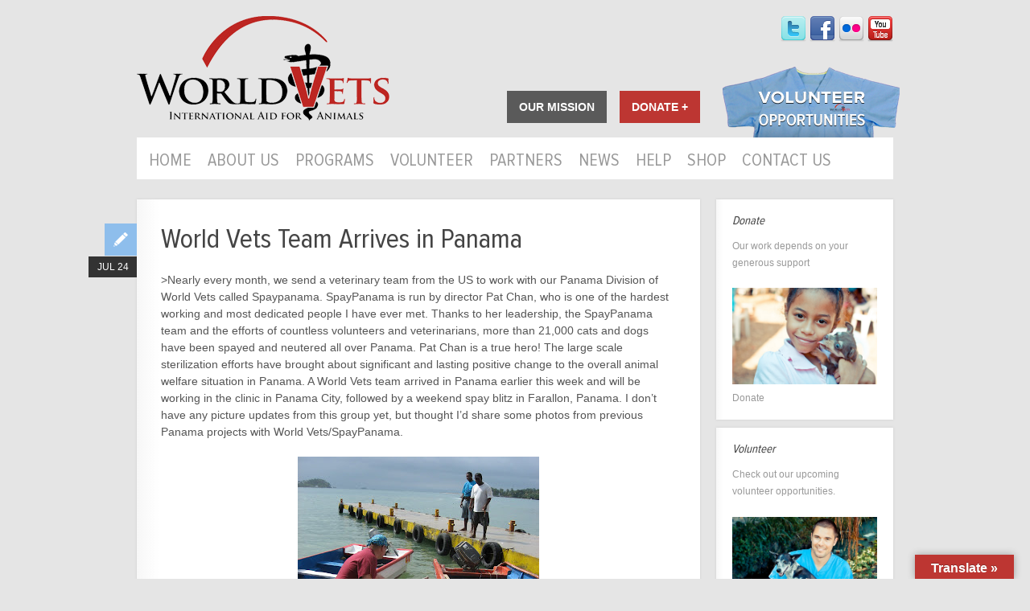

--- FILE ---
content_type: text/html; charset=UTF-8
request_url: https://worldvets.org/2009/07/world-vets-team-arrives-in-panama/
body_size: 7855
content:
<!DOCTYPE html>
<!--[if lt IE 7 ]><html class="ie ie6" lang="en-US"> <![endif]-->
<!--[if IE 7 ]><html class="ie ie7" lang="en-US"> <![endif]-->
<!--[if IE 8 ]><html class="ie ie8" lang="en-US"> <![endif]-->
<!--[if (gte IE 9)|!(IE)]><!--><html xmlns="http://www.w3.org/1999/xhtml" lang="en-US"> <!--<![endif]-->
<head>
	<title>World Vets Team Arrives in Panama    - World Vets - to improve the quality of life of animals, people &amp; the environments in which they live by providing veterinary...</title>
	<meta http-equiv="Content-Type" content="text/html; charset=UTF-8" />
	<meta name="viewport" content="width=device-width, initial-scale=1, maximum-scale=1" />
	<link rel="stylesheet" type="text/css" href="https://worldvets.org/wp-content/themes/worldvets/style.css" media="screen" />
	<link rel="stylesheet" type="text/css" href="https://worldvets.org/wp-content/themes/worldvets/css/print.css" media="print" />
	<link rel="shortcut icon" href="https://worldvets.org/wp-content/themes/worldvets/favicon.ico" />
	<link rel="apple-touch-icon" href="https://worldvets.org/wp-content/themes/worldvets/apple-touch-icon.png" />
		<link rel="stylesheet" href="https://worldvets.org/wp-content/themes/worldvets/css/flexslider.css" type="text/css" media="screen" />
        		<link rel="stylesheet" type="text/css" href="https://worldvets.org/wp-content/themes/worldvets/css/elastislide.css" />
                <noscript>
			<style>
				.es-carousel ul{
					display:block;
				}
			</style>
		</noscript>
	<link rel="profile" href="https://gmpg.org/xfn/11" />
	<link rel="pingback" href="https://worldvets.org/xmlrpc.php" />

	<!--[if lt IE 9]>
		<script src="https://html5shim.googlecode.com/svn/trunk/html5.js"></script>
		<script src="https://ie7-js.googlecode.com/svn/version/2.1(beta4)/IE9.js"></script>
	<![endif]-->

<script type="text/javascript" src="https://ajax.googleapis.com/ajax/libs/jquery/1.6.4/jquery.min.js"></script>
<script src="https://worldvets.org/wp-content/themes/worldvets/js/jquery.flexslider-min.js"></script>
<script type="text/javascript" src="https://worldvets.org/wp-content/themes/worldvets/js/jquery.elastislide.js"></script>
<script src="https://worldvets.org/wp-content/themes/worldvets/js/jquery.tools.min.js"></script>
<script src="https://worldvets.org/wp-content/themes/worldvets/js/jquery.anystretch.min.js"></script>
	
	<link rel="alternate" type="application/rss+xml" title="World Vets &raquo; Feed" href="https://worldvets.org/feed/" />
<link rel="alternate" type="application/rss+xml" title="World Vets &raquo; Comments Feed" href="https://worldvets.org/comments/feed/" />
<link rel="alternate" type="application/rss+xml" title="World Vets &raquo; World Vets Team Arrives in Panama Comments Feed" href="https://worldvets.org/2009/07/world-vets-team-arrives-in-panama/feed/" />
		<script type="text/javascript">
			window._wpemojiSettings = {"baseUrl":"https:\/\/s.w.org\/images\/core\/emoji\/72x72\/","ext":".png","source":{"concatemoji":"https:\/\/worldvets.org\/wp-includes\/js\/wp-emoji-release.min.js?ver=4.4.33"}};
			!function(e,n,t){var a;function i(e){var t=n.createElement("canvas"),a=t.getContext&&t.getContext("2d"),i=String.fromCharCode;return!(!a||!a.fillText)&&(a.textBaseline="top",a.font="600 32px Arial","flag"===e?(a.fillText(i(55356,56806,55356,56826),0,0),3e3<t.toDataURL().length):"diversity"===e?(a.fillText(i(55356,57221),0,0),t=a.getImageData(16,16,1,1).data,a.fillText(i(55356,57221,55356,57343),0,0),(t=a.getImageData(16,16,1,1).data)[0],t[1],t[2],t[3],!0):("simple"===e?a.fillText(i(55357,56835),0,0):a.fillText(i(55356,57135),0,0),0!==a.getImageData(16,16,1,1).data[0]))}function o(e){var t=n.createElement("script");t.src=e,t.type="text/javascript",n.getElementsByTagName("head")[0].appendChild(t)}t.supports={simple:i("simple"),flag:i("flag"),unicode8:i("unicode8"),diversity:i("diversity")},t.DOMReady=!1,t.readyCallback=function(){t.DOMReady=!0},t.supports.simple&&t.supports.flag&&t.supports.unicode8&&t.supports.diversity||(a=function(){t.readyCallback()},n.addEventListener?(n.addEventListener("DOMContentLoaded",a,!1),e.addEventListener("load",a,!1)):(e.attachEvent("onload",a),n.attachEvent("onreadystatechange",function(){"complete"===n.readyState&&t.readyCallback()})),(a=t.source||{}).concatemoji?o(a.concatemoji):a.wpemoji&&a.twemoji&&(o(a.twemoji),o(a.wpemoji)))}(window,document,window._wpemojiSettings);
		</script>
		<style type="text/css">
img.wp-smiley,
img.emoji {
	display: inline !important;
	border: none !important;
	box-shadow: none !important;
	height: 1em !important;
	width: 1em !important;
	margin: 0 .07em !important;
	vertical-align: -0.1em !important;
	background: none !important;
	padding: 0 !important;
}
</style>
<link rel='stylesheet' id='shadowbox-css-css'  href='https://worldvets.org/wp-content/uploads/shadowbox-js/src/shadowbox.css?ver=3.0.3' type='text/css' media='screen' />
<link rel='stylesheet' id='shadowbox-extras-css'  href='https://worldvets.org/wp-content/plugins/shadowbox-js/css/extras.css?ver=3.0.3.10' type='text/css' media='screen' />
<link rel='stylesheet' id='google-language-translator-css'  href='https://worldvets.org/wp-content/plugins/google-language-translator/css/style.css?ver=6.0.20' type='text/css' media='' />
<link rel='stylesheet' id='glt-toolbar-styles-css'  href='https://worldvets.org/wp-content/plugins/google-language-translator/css/toolbar.css?ver=6.0.20' type='text/css' media='' />
<link rel='stylesheet' id='tmm-css'  href='https://worldvets.org/wp-content/plugins/team-members/inc/css/tmm_style.css?ver=4.4.33' type='text/css' media='all' />
<script>if (document.location.protocol != "https:") {document.location = document.URL.replace(/^http:/i, "https:");}</script><script type='text/javascript' src='https://worldvets.org/wp-includes/js/jquery/jquery.js?ver=1.11.3'></script>
<script type='text/javascript' src='https://worldvets.org/wp-includes/js/jquery/jquery-migrate.min.js?ver=1.2.1'></script>
<script type='text/javascript' src='https://worldvets.org/wp-content/themes/worldvets/js/plugins-combined.js?ver=CUDAZI_THEME_VERSION'></script>
<script type='text/javascript' src='https://worldvets.org/wp-content/themes/worldvets/js/script.js?ver=CUDAZI_THEME_VERSION'></script>
<link rel='https://api.w.org/' href='https://worldvets.org/wp-json/' />
<link rel="EditURI" type="application/rsd+xml" title="RSD" href="https://worldvets.org/xmlrpc.php?rsd" />
<link rel="wlwmanifest" type="application/wlwmanifest+xml" href="https://worldvets.org/wp-includes/wlwmanifest.xml" /> 
<link rel='prev' title='Veterinary Work Continues in Tonga' href='https://worldvets.org/2009/07/veterinary-work-continues-in-tonga/' />
<link rel='next' title='World Vets Team heads for San Juan Del Sur, Nicaragua' href='https://worldvets.org/2009/07/world-vets-team-heads-for-san-juan-del-sur-nicaragua/' />
<meta name="generator" content="WordPress 4.4.33" />
<link rel="canonical" href="https://worldvets.org/2009/07/world-vets-team-arrives-in-panama/" />
<link rel='shortlink' href='https://worldvets.org/?p=1224' />
<link rel="alternate" type="application/json+oembed" href="https://worldvets.org/wp-json/oembed/1.0/embed?url=https%3A%2F%2Fworldvets.org%2F2009%2F07%2Fworld-vets-team-arrives-in-panama%2F" />
<link rel="alternate" type="text/xml+oembed" href="https://worldvets.org/wp-json/oembed/1.0/embed?url=https%3A%2F%2Fworldvets.org%2F2009%2F07%2Fworld-vets-team-arrives-in-panama%2F&#038;format=xml" />
<style>#google_language_translator{clear:both;}#flags{width:165px;}#flags a{display:inline-block;margin-right:2px;}.goog-tooltip{display: none!important;}.goog-tooltip:hover{display: none!important;}.goog-text-highlight{background-color:transparent!important;border:none!important;box-shadow:none!important;}#google_language_translator select.goog-te-combo{color:#32373c;}div.skiptranslate{display:none!important;}body{top:0px!important;}#goog-gt-{display:none!important;}font font{background-color:transparent!important;box-shadow:none!important;position:initial!important;}#glt-translate-trigger > span{color:#ffffff;}#glt-translate-trigger{background:#bd3632;}.goog-te-gadget .goog-te-combo{width:100%;}#google_language_translator .goog-te-gadget .goog-te-combo{background:#ffffff;border:0!important;}</style><script type='text/javascript'>
var tminusnow = '{"now":"1\/19\/2026 13:11:01"}';
</script>	
<style type="text/css" media="screen">
	#rotator {
		position: relative;
		width: 298px;
		height: 218px;
		margin: 0; padding: 0;
		overflow: hidden;
	}
</style>
	
<style type="text/css" media="screen"></style><link rel="icon" href="https://worldvets.org/wp-content/uploads/2020/05/cropped-logo-in-circle-32x32.png" sizes="32x32" />
<link rel="icon" href="https://worldvets.org/wp-content/uploads/2020/05/cropped-logo-in-circle-192x192.png" sizes="192x192" />
<link rel="apple-touch-icon-precomposed" href="https://worldvets.org/wp-content/uploads/2020/05/cropped-logo-in-circle-180x180.png" />
<meta name="msapplication-TileImage" content="https://worldvets.org/wp-content/uploads/2020/05/cropped-logo-in-circle-270x270.png" />
		
</head>
<body data-rsssl=1 class="single single-post postid-1224 single-format-standard">

	<div id="branding_wrap">
		<header id="branding">	
			<div class="container">

				<hgroup class="seven columns">				
					<h1 id="logo"><a href="https://worldvets.org/">World Vets</a></h1>
				</hgroup>	
                
                <hgroup class="nine columns">	
					<div class="social">
						<a href="https://twitter.com/worldvets"><img src="https://worldvets.org/wp-content/themes/worldvets/images/social/twitter_sm-trans.png" /></a>
						<a href="https://www.facebook.com/WorldVets"><img src="https://worldvets.org/wp-content/themes/worldvets/images/social/fb_sm-trans.png" /></a>
						<a href="http://www.flickr.com/photos/68407299@N08/"><img src="https://worldvets.org/wp-content/themes/worldvets/images/social/flickr-trans.png" /></a>
						<a href="https://www.youtube.com/worldvets"><img src="https://worldvets.org/wp-content/themes/worldvets/images/social/yt_sm-trans.png" /></a>
						
					</div>
					<div class="but_mission"><a id="mission" title="to improve the quality of life of animals, people &amp; the environments in which they live by providing veterinary&#8230;">Our Mission</a></div>
					<div class="but_donate"><a href="https://interland3.donorperfect.net/weblink/weblink.aspx?name=worldvets&id=15">Donate +</a></div>
					<div class="vol_op"><a href="https://worldvets.org/help-world-vets/upcoming-projects/">Volunteer Opportunities</a></div>
				</hgroup>	
				<nav class="sixteen columns" id="navigation" role="navigation">
					<ul id="menu-top-menu" class="sf-menu clearfix"><li id="menu-item-16" class="menu-item menu-item-type-post_type menu-item-object-page menu-item-16"><a href="https://worldvets.org/">Home</a></li>
<li id="menu-item-137" class="menu-item menu-item-type-custom menu-item-object-custom menu-item-has-children menu-item-137"><a>About Us</a>
<ul class="sub-menu">
	<li id="menu-item-2809" class="menu-item menu-item-type-post_type menu-item-object-page menu-item-2809"><a href="https://worldvets.org/overview/">Overview</a></li>
	<li id="menu-item-123" class="menu-item menu-item-type-post_type menu-item-object-page menu-item-123"><a href="https://worldvets.org/about/staff/">World Vets Leadership</a></li>
	<li id="menu-item-6631" class="menu-item menu-item-type-post_type menu-item-object-page menu-item-6631"><a href="https://worldvets.org/about/world-vets-board-of-directors/">World Vets Directors &#038; Advisory Board</a></li>
	<li id="menu-item-168" class="menu-item menu-item-type-custom menu-item-object-custom menu-item-has-children menu-item-168"><a>Where We Work</a>
	<ul class="sub-menu">
		<li id="menu-item-14956" class="menu-item menu-item-type-post_type menu-item-object-page menu-item-14956"><a href="https://worldvets.org/where-we-work/stateofwa/">Washington State</a></li>
		<li id="menu-item-1021" class="menu-item menu-item-type-post_type menu-item-object-page menu-item-1021"><a href="https://worldvets.org/where-we-work/asia/">Asia</a></li>
		<li id="menu-item-1018" class="menu-item menu-item-type-post_type menu-item-object-page menu-item-1018"><a href="https://worldvets.org/where-we-work/caribean/">Caribbean</a></li>
		<li id="menu-item-1017" class="menu-item menu-item-type-post_type menu-item-object-page menu-item-1017"><a href="https://worldvets.org/where-we-work/central-america/">Central America</a></li>
		<li id="menu-item-1127" class="menu-item menu-item-type-post_type menu-item-object-page menu-item-1127"><a href="https://worldvets.org/where-we-work/europe/">Europe</a></li>
		<li id="menu-item-1020" class="menu-item menu-item-type-post_type menu-item-object-page menu-item-1020"><a href="https://worldvets.org/where-we-work/south-america/">South America</a></li>
	</ul>
</li>
	<li id="menu-item-119" class="menu-item menu-item-type-post_type menu-item-object-page menu-item-119"><a href="https://worldvets.org/about/financials/">Financials</a></li>
</ul>
</li>
<li id="menu-item-167" class="menu-item menu-item-type-custom menu-item-object-custom menu-item-has-children menu-item-167"><a>Programs</a>
<ul class="sub-menu">
	<li id="menu-item-16391" class="menu-item menu-item-type-post_type menu-item-object-page menu-item-16391"><a href="https://worldvets.org/marine-mammal-response2/">Marine Mammal Rescue and Response</a></li>
	<li id="menu-item-63" class="menu-item menu-item-type-post_type menu-item-object-page menu-item-63"><a href="https://worldvets.org/campaigns/veterinary-field-projects/">Veterinary Field Projects</a></li>
	<li id="menu-item-17482" class="menu-item menu-item-type-post_type menu-item-object-page menu-item-17482"><a href="https://worldvets.org/galapagos-islands/">Galapagos Islands</a></li>
	<li id="menu-item-64" class="menu-item menu-item-type-post_type menu-item-object-page menu-item-64"><a href="https://worldvets.org/campaigns/disaster-response/">Disaster Response</a></li>
	<li id="menu-item-62" class="menu-item menu-item-type-post_type menu-item-object-page menu-item-62"><a href="https://worldvets.org/campaigns/training-programs/">Training &#038; Capacity Building</a></li>
	<li id="menu-item-2825" class="menu-item menu-item-type-post_type menu-item-object-page menu-item-2825"><a href="https://worldvets.org/civil-military-humanitarian-aid/">Civil-Military Humanitarian Aid</a></li>
	<li id="menu-item-61" class="menu-item menu-item-type-post_type menu-item-object-page menu-item-61"><a href="https://worldvets.org/campaigns/request-a-project/">Request Assistance</a></li>
</ul>
</li>
<li id="menu-item-2902" class="menu-item menu-item-type-custom menu-item-object-custom menu-item-has-children menu-item-2902"><a>Volunteer</a>
<ul class="sub-menu">
	<li id="menu-item-2904" class="menu-item menu-item-type-post_type menu-item-object-page menu-item-2904"><a href="https://worldvets.org/membership/">Become a Member</a></li>
	<li id="menu-item-9589" class="menu-item menu-item-type-post_type menu-item-object-page menu-item-9589"><a href="https://worldvets.org/volunteer/volunteer-opportunities/">Volunteer Opportunities</a></li>
	<li id="menu-item-8676" class="menu-item menu-item-type-post_type menu-item-object-page menu-item-8676"><a href="https://worldvets.org/volunteer/volunteer-descriptions/">Volunteer Descriptions</a></li>
	<li id="menu-item-7510" class="menu-item menu-item-type-post_type menu-item-object-page menu-item-7510"><a href="https://worldvets.org/volunteer-spotlight-2/">Volunteer Spotlight</a></li>
	<li id="menu-item-10230" class="menu-item menu-item-type-post_type menu-item-object-page menu-item-10230"><a href="https://worldvets.org/helpful-hints-from-volunteers-for-volunteers/">Volunteer Helpful Hints</a></li>
</ul>
</li>
<li id="menu-item-17076" class="menu-item menu-item-type-custom menu-item-object-custom menu-item-has-children menu-item-17076"><a>Partners</a>
<ul class="sub-menu">
	<li id="menu-item-17074" class="menu-item menu-item-type-post_type menu-item-object-page menu-item-17074"><a href="https://worldvets.org/lakefield-veterinary-group/">Lakefield Veterinary Group</a></li>
	<li id="menu-item-18483" class="menu-item menu-item-type-post_type menu-item-object-page menu-item-18483"><a href="https://worldvets.org/seaworld-conservation-fund/">SeaWorld Conservation Fund</a></li>
</ul>
</li>
<li id="menu-item-2907" class="menu-item menu-item-type-custom menu-item-object-custom menu-item-has-children menu-item-2907"><a>News</a>
<ul class="sub-menu">
	<li id="menu-item-60" class="menu-item menu-item-type-post_type menu-item-object-page current_page_parent menu-item-60"><a href="https://worldvets.org/campaigns/news/">News Updates</a></li>
	<li id="menu-item-122" class="menu-item menu-item-type-post_type menu-item-object-page menu-item-122"><a href="https://worldvets.org/about/press-releases/">In The News</a></li>
	<li id="menu-item-7951" class="menu-item menu-item-type-post_type menu-item-object-page menu-item-7951"><a href="https://worldvets.org/news/adoption_rescue_story/">Adoption &#038; Rescue Stories</a></li>
</ul>
</li>
<li id="menu-item-166" class="menu-item menu-item-type-custom menu-item-object-custom menu-item-has-children menu-item-166"><a>HELP</a>
<ul class="sub-menu">
	<li id="menu-item-703" class="menu-item menu-item-type-post_type menu-item-object-page menu-item-703"><a href="https://worldvets.org/donate/">Donate</a></li>
	<li id="menu-item-11267" class="menu-item menu-item-type-post_type menu-item-object-page menu-item-11267"><a href="https://worldvets.org/help-world-vets/monthly-giving/">Monthly Giving</a></li>
	<li id="menu-item-7524" class="menu-item menu-item-type-post_type menu-item-object-page menu-item-7524"><a href="https://worldvets.org/membership/">Become a Member</a></li>
	<li id="menu-item-12975" class="menu-item menu-item-type-post_type menu-item-object-page menu-item-12975"><a href="https://worldvets.org/help-world-vets/our-wish-list/">Our Wish List</a></li>
	<li id="menu-item-10394" class="menu-item menu-item-type-post_type menu-item-object-page menu-item-10394"><a href="https://worldvets.org/help-world-vets/otherwaystohelp/">Other Ways to Help</a></li>
</ul>
</li>
<li id="menu-item-2995" class="menu-item menu-item-type-custom menu-item-object-custom menu-item-has-children menu-item-2995"><a>Shop</a>
<ul class="sub-menu">
	<li id="menu-item-16911" class="menu-item menu-item-type-custom menu-item-object-custom menu-item-16911"><a href="https://world-vets-shop.creator-spring.com/?">Logo Merchandise</a></li>
</ul>
</li>
<li id="menu-item-118" class="menu-item menu-item-type-post_type menu-item-object-page menu-item-118"><a href="https://worldvets.org/about/contact-us/">Contact Us</a></li>
</ul>						
					<select id='navigation-small'><option value='' selected='selected'>Go to...</option><option value='https://worldvets.org/'>Home</option><option value=''>About Us</option><option value='https://worldvets.org/overview/'> - Overview</option><option value='https://worldvets.org/about/staff/'> - World Vets Leadership</option><option value='https://worldvets.org/about/world-vets-board-of-directors/'> - World Vets Directors & Advisory Board</option><option value=''> - Where We Work</option><option value='https://worldvets.org/where-we-work/stateofwa/'> - Washington State</option><option value='https://worldvets.org/where-we-work/asia/'> - Asia</option><option value='https://worldvets.org/where-we-work/caribean/'> - Caribbean</option><option value='https://worldvets.org/where-we-work/central-america/'> - Central America</option><option value='https://worldvets.org/where-we-work/europe/'> - Europe</option><option value='https://worldvets.org/where-we-work/south-america/'> - South America</option><option value='https://worldvets.org/about/financials/'> - Financials</option><option value=''>Programs</option><option value='https://worldvets.org/marine-mammal-response2/'> - Marine Mammal Rescue and Response</option><option value='https://worldvets.org/campaigns/veterinary-field-projects/'> - Veterinary Field Projects</option><option value='https://worldvets.org/galapagos-islands/'> - Galapagos Islands</option><option value='https://worldvets.org/campaigns/disaster-response/'> - Disaster Response</option><option value='https://worldvets.org/campaigns/training-programs/'> - Training & Capacity Building</option><option value='https://worldvets.org/civil-military-humanitarian-aid/'> - Civil-Military Humanitarian Aid</option><option value='https://worldvets.org/campaigns/request-a-project/'> - Request Assistance</option><option value=''>Volunteer</option><option value='https://worldvets.org/membership/'> - Become a Member</option><option value='https://worldvets.org/volunteer/volunteer-opportunities/'> - Volunteer Opportunities</option><option value='https://worldvets.org/volunteer/volunteer-descriptions/'> - Volunteer Descriptions</option><option value='https://worldvets.org/volunteer-spotlight-2/'> - Volunteer Spotlight</option><option value='https://worldvets.org/helpful-hints-from-volunteers-for-volunteers/'> - Volunteer Helpful Hints</option><option value=''>Partners</option><option value='https://worldvets.org/lakefield-veterinary-group/'> - Lakefield Veterinary Group</option><option value='https://worldvets.org/seaworld-conservation-fund/'> - SeaWorld Conservation Fund</option><option value=''>News</option><option value='https://worldvets.org/campaigns/news/'> - News Updates</option><option value='https://worldvets.org/about/press-releases/'> - In The News</option><option value='https://worldvets.org/news/adoption_rescue_story/'> - Adoption & Rescue Stories</option><option value=''>HELP</option><option value='https://worldvets.org/donate/'> - Donate</option><option value='https://worldvets.org/help-world-vets/monthly-giving/'> - Monthly Giving</option><option value='https://worldvets.org/membership/'> - Become a Member</option><option value='https://worldvets.org/help-world-vets/our-wish-list/'> - Our Wish List</option><option value='https://worldvets.org/help-world-vets/otherwaystohelp/'> - Other Ways to Help</option><option value=''>Shop</option><option value='https://world-vets-shop.creator-spring.com/?'> - Logo Merchandise</option><option value='https://worldvets.org/about/contact-us/'>Contact Us</option></select>				</nav>
			</div><!--//container (skeleton) -->
		</header><!--//header-->
	</div>
	<section id="main">	
	<div class="container clearfix">
	
		<div id="primary" role="main" class="twelve columns">
			
			    				
				<article id="post-1224" class="clearfix with-entry-wrap post-1224 post type-post status-publish format-standard hentry category-from-our-ceo category-general-news">												


	<div class="entry-wrap">

		<header class="entry-header">	
			<h2 class="entry-title"><a href="https://worldvets.org/2009/07/world-vets-team-arrives-in-panama/" title="Permalink to World Vets Team Arrives in Panama" rel="bookmark">World Vets Team Arrives in Panama</a></h2>
			<div class="post-format-icon"></div>		
			<time class="entry-date" datetime="2009-07-24T04:50:00+00:00" pubdate="pubdate" title="July 24, 2009">
				Jul 24			</time>
		</header>
	
		<div class="entry-content">
			<p>>Nearly every month, we send a veterinary team from the US to work with our Panama Division of World Vets called Spaypanama. SpayPanama is run by director Pat Chan, who is one of the hardest working and most dedicated people I have ever met. Thanks to her leadership, the SpayPanama team and the efforts of countless volunteers and veterinarians, more than 21,000 cats and dogs have been spayed and neutered all over Panama. Pat Chan is a true hero! The large scale sterilization efforts have brought about significant and lasting positive change to the overall animal welfare situation in Panama. A World Vets team arrived in Panama earlier this week and will be working in the clinic in Panama City, followed by a weekend spay blitz in Farallon, Panama. I don&#8217;t have any picture updates from this group yet, but thought I&#8217;d share some photos from previous Panama projects with World Vets/SpayPanama.</p>
<p><a href="http://4.bp.blogspot.com/_oJNzQ0r-6Tg/Smk-lH8AMII/AAAAAAAABCc/mmbLvOe6XzA/s1600-h/Panama+275.jpg" rel="shadowbox[sbpost-1224];player=img;"><img style="display:block; margin:0px auto 10px; text-align:center;cursor:pointer; cursor:hand;width: 300px; height: 400px;" src="https://4.bp.blogspot.com/_oJNzQ0r-6Tg/Smk-lH8AMII/AAAAAAAABCc/mmbLvOe6XzA/s400/Panama+275.jpg" border="0" alt=""id="BLOGGER_PHOTO_ID_5361885638868086914" /></a><br /><a href="http://4.bp.blogspot.com/_oJNzQ0r-6Tg/Smk-krz2__I/AAAAAAAABCU/NkjsbwrqdD4/s1600-h/Panama+429.jpg" rel="shadowbox[sbpost-1224];player=img;"><img style="display:block; margin:0px auto 10px; text-align:center;cursor:pointer; cursor:hand;width: 400px; height: 300px;" src="https://4.bp.blogspot.com/_oJNzQ0r-6Tg/Smk-krz2__I/AAAAAAAABCU/NkjsbwrqdD4/s400/Panama+429.jpg" border="0" alt=""id="BLOGGER_PHOTO_ID_5361885631317737458" /></a><br /><a href="http://2.bp.blogspot.com/_oJNzQ0r-6Tg/Smk-kVNNJXI/AAAAAAAABCM/YNfVyqynAJQ/s1600-h/n589510859_2821165_4252003.jpg" rel="shadowbox[sbpost-1224];player=img;"><img style="display:block; margin:0px auto 10px; text-align:center;cursor:pointer; cursor:hand;width: 400px; height: 300px;" src="https://2.bp.blogspot.com/_oJNzQ0r-6Tg/Smk-kVNNJXI/AAAAAAAABCM/YNfVyqynAJQ/s400/n589510859_2821165_4252003.jpg" border="0" alt=""id="BLOGGER_PHOTO_ID_5361885625250030962" /></a><br /><a href="http://1.bp.blogspot.com/_oJNzQ0r-6Tg/Smk-kFkNNEI/AAAAAAAABCE/vMG1JiawptQ/s1600-h/n125500033_30067190_916.jpg" rel="shadowbox[sbpost-1224];player=img;"><img style="display:block; margin:0px auto 10px; text-align:center;cursor:pointer; cursor:hand;width: 300px; height: 400px;" src="https://1.bp.blogspot.com/_oJNzQ0r-6Tg/Smk-kFkNNEI/AAAAAAAABCE/vMG1JiawptQ/s400/n125500033_30067190_916.jpg" border="0" alt=""id="BLOGGER_PHOTO_ID_5361885621051536450" /></a><br /><a href="http://4.bp.blogspot.com/_oJNzQ0r-6Tg/Smk-jgqiW4I/AAAAAAAABB8/pN5fmGDxROY/s1600-h/n627257793_1050715_7793.jpg" rel="shadowbox[sbpost-1224];player=img;"><img style="display:block; margin:0px auto 10px; text-align:center;cursor:pointer; cursor:hand;width: 400px; height: 400px;" src="https://4.bp.blogspot.com/_oJNzQ0r-6Tg/Smk-jgqiW4I/AAAAAAAABB8/pN5fmGDxROY/s400/n627257793_1050715_7793.jpg" border="0" alt=""id="BLOGGER_PHOTO_ID_5361885611145976706" /></a></p>
					</div><!--//entry-content-->
						
		<footer class="entry-meta">
	
			
		<span class="post-author">Posted by <a href="https://worldvets.org/author/dr-cathy/" rel="author">dvm</a></span>
		
				<span class="post-tags"></span>
			
	<span class="post-permalink"><a href="https://worldvets.org/2009/07/world-vets-team-arrives-in-panama/" title="Permalink to World Vets Team Arrives in Panama" rel="bookmark">Permalink</a></span>	
	</footer>		
	</div><!--//entry-wrap-->
</article><!--//post-->
				
				<div class='clear'></div>
<div class='post-pagination post-pagination-single clearfix'>
	<a href="https://worldvets.org/2009/07/veterinary-work-continues-in-tonga/" rel="prev"><span class='prev-post left' title='Previous: Veterinary Work Continues in Tonga'>Veterinary Work Continues in Tonga</span></a>	<a href="https://worldvets.org/2009/07/world-vets-team-heads-for-san-juan-del-sur-nicaragua/" rel="next"><span class='next-post right' title='Next: World Vets Team heads for San Juan Del Sur, Nicaragua'>World Vets Team heads for San Juan Del Sur, Nicaragua</span></a></div><!--//post-navigaiton-->				
				


	
	
								
						
		</div><!--//columns-->	
	
		<div id="secondary" role="complementary" class="four columns">
			<!-- Source: sidebar.php -->
<div id="text-11" class="widget widget_text"><h3 class="widgettitle">Donate</h3>			<div class="textwidget"><p>Our work depends on your generous support</p>
<div class="but_action">
<img src="https://worldvets.org/wp-content/uploads/2013/01/DominicanRep-012.jpg" width="100%"
<a href="https://interland3.donorperfect.net/weblink/weblink.aspx?name=worldvets&#038;id=15"/>Donate</div>
</div>
		</div><div id="text-15" class="widget widget_text"><h3 class="widgettitle">Volunteer</h3>			<div class="textwidget"><p style="margin: 0; padding: 0">Check out our upcoming volunteer opportunities.</p>
<p style="margin: 0; padding: 0">
<a href="https://worldvets.org/volunteer/upcoming-projects/"><br />
<img src="https://worldvets.org/wp-content/uploads/2013/01/scrub-portrait-001.jpg"/></a></p>
<div class="but_action">
<a href="https://worldvets.org/volunteer/upcoming-projects/">Volunteer</a>
</div>
</div>
		</div>		</div><!--//columns-->
		
	</div><!--//container-->
		
	</section><!--//main-->		

	<footer id="footer" class="container" role="contentinfo">	
		<div class="eleven columns ftr_left">
			<p>© 2020 World Vets. All Rights Reserved.</p>
<p><a href="http://instagram.com/worldvets1" target="_blank"><img class="alignnone  wp-image-7062" alt="grayinsta"       src="https://worldvets.org/wp-content/uploads/2014/03/grayinsta-200x150.png" width="34" height="26" /></a> <a href="https://twitter.com/Worldvets"><img class="alignnone  wp-image-7063" alt="graytwitter" src="https://worldvets.org/wp-content/uploads/2014/03/graytwitter-200x150.png" width="34" height="26" /></a>    <a href="https://www.youtube.com/user/worldvets"><img class="alignnone  wp-image-7064" alt="grayyoutube" src="https://worldvets.org/wp-content/uploads/2014/03/grayyoutube.png" width="34" height="24" /></a>    <a href="https://www.facebook.com/WorldVets"><img class="alignnone  wp-image-7065" alt="grayfb" src="https://worldvets.org/wp-content/uploads/2014/03/grayfb-200x150.png" width="34" height="26" /></a>    <a href="http://www.pinterest.com/worldvets/"><img class="alignnone  wp-image-7066" alt="graypinterest" src="https://worldvets.org/wp-content/uploads/2014/03/graypinterest-200x150.png" width="34" height="26" /></a>             <div class="bottom_nav">
				<ul>
					<li><a href="https://worldvets.org/privacy-policy/">Privacy policy</a></li>
					<li><a href="https://worldvets.org/terms-and-conditions/">Terms and Conditions</a></li>
					<li><a href="https://worldvets.org/about/contact-us/">Contact Us</a></li>
				</ul>
   </div>
						   
		</div>
		<div class="five columns ftr_right">
			<div class="search_container">
				<div id="search_box">
					<form action="https://worldvets.org/" id="searchform" method="get">
						<input type="text" id="s" name="s" onblur="this.value=(this.value=='') ? 'Search the site' : this.value;" onfocus="this.value=(this.value=='Search the site') ? '' : this.value;" maxlength="150" value="Search the site">
						<input type="submit" value="Search" id="searchsubmit" class="go">
					</form>
				</div>       
			</div>
		</div>
	</footer>
	
	<div id="glt-translate-trigger"><span class="translate">Translate &raquo;</span></div><div id="glt-toolbar"></div><div id="flags" style="display:none" class="size18"><ul id="sortable" class="ui-sortable"><li id="English"><a href="#" title="English" class="nturl notranslate en flag united-states"></a></li><li id="Spanish"><a href="#" title="Spanish" class="nturl notranslate es flag mexico"></a></li></ul></div><div id='glt-footer'><div id="google_language_translator" class="default-language-en"></div></div><script>function GoogleLanguageTranslatorInit() { new google.translate.TranslateElement({pageLanguage: 'en', includedLanguages:'en,es', autoDisplay: false}, 'google_language_translator');}</script>
<script type="text/javascript">
jQuery(document).ready(function($) {
	$("#rotator").cycle({ 
	    fx: 'scrollLeft',
	    timeout: 4000,
	    speed: 1000,
	    pause: 1,
	    fit: 1
	});
});
</script>

<script type='text/javascript' src='https://worldvets.org/wp-content/uploads/shadowbox-js/f381f0ebd84a334cf9ed97f3cc8a0a95.js?ver=3.0.3'></script>
<script type='text/javascript' src='https://worldvets.org/wp-content/plugins/google-language-translator/js/scripts.js?ver=6.0.20'></script>
<script type='text/javascript' src='//translate.google.com/translate_a/element.js?cb=GoogleLanguageTranslatorInit'></script>
<script type='text/javascript'>
/* <![CDATA[ */
var tCountAjax = {"ajaxurl":"https:\/\/worldvets.org\/wp-admin\/admin-ajax.php","countdownNonce":"1893a89f37"};
/* ]]> */
</script>
<script type='text/javascript' src='https://worldvets.org/wp-content/plugins/jquery-t-countdown-widget/js/jquery.t-countdown.js?ver=1.5.10'></script>
<script type='text/javascript' src='https://worldvets.org/wp-content/plugins/wp-cycle/jquery.cycle.all.min.js?ver=2.9999.5'></script>
<script type='text/javascript' src='https://worldvets.org/wp-includes/js/comment-reply.min.js?ver=4.4.33'></script>
<script type='text/javascript' src='https://worldvets.org/wp-includes/js/wp-embed.min.js?ver=4.4.33'></script>

<!-- Begin Shadowbox JS v3.0.3.10 -->
<!-- Selected Players: html, iframe, img, qt, swf, wmp -->
<script type="text/javascript">
/* <![CDATA[ */
	var shadowbox_conf = {
		animate: true,
		animateFade: true,
		animSequence: "sync",
		modal: false,
		showOverlay: true,
		overlayColor: "#000",
		overlayOpacity: "0.8",
		flashBgColor: "#000000",
		autoplayMovies: true,
		showMovieControls: true,
		slideshowDelay: 0,
		resizeDuration: "0.35",
		fadeDuration: "0.35",
		displayNav: true,
		continuous: false,
		displayCounter: true,
		counterType: "default",
		counterLimit: "10",
		viewportPadding: "20",
		handleOversize: "resize",
		handleUnsupported: "link",
		autoDimensions: false,
		initialHeight: "160",
		initialWidth: "320",
		enableKeys: true,
		skipSetup: false,
		useSizzle: false,
		flashParams: {bgcolor:"#000000", allowFullScreen:true},
		flashVars: {},
		flashVersion: "9.0.0"
	};
	Shadowbox.init(shadowbox_conf);
/* ]]> */
</script>
<!-- End Shadowbox JS -->

<script type="text/javascript" src="/wp-content/themes/worldvets/js/init.js"></script>
<script>
$(function() {
	$('.tabs').tabs('.pane', {history: true});
});

var img = ""

$('.box_dog').anystretch(img);

</script>

<script type="text/javascript">

  var _gaq = _gaq || [];
  _gaq.push(['_setAccount', 'UA-25458664-1']);
  _gaq.push(['_trackPageview']);

  (function() {
    var ga = document.createElement('script'); ga.type = 'text/javascript'; ga.async = true;
    ga.src = ('https:' == document.location.protocol ? 'https://ssl' : 'http://www') + '.google-analytics.com/ga.js';
    var s = document.getElementsByTagName('script')[0]; s.parentNode.insertBefore(ga, s);
  })();

</script>

</body>
</html>

--- FILE ---
content_type: text/css
request_url: https://worldvets.org/wp-content/themes/worldvets/style.css
body_size: 259
content:
/*
Theme Name: World Vets (new)
Theme URI: https://worldvets.org
Description: World Vets Theme.
Author: Say This Say That
Author URI: http://saythissaythat.com/
Version: 0.1.0
*/

@import url(css/base.css);
@import url(css/skeleton.css);
@import url(css/screen.css);
@import url(css/continents-map-850px.css) only screen and (min-width: 960px);
@import url(css/continents-map-650px.css) only screen and (min-width: 770px) and (max-width: 959px);
@import url(css/continents-map-320px.css) only screen and (min-width: 0px) and (max-width: 769px);

a.sf-with-ul {
	cursor: default;
}


a.button:hover {
	color: #000;
	text-decoration: none;
}

/*---------------- JASON'S ADDITIONS ----------------*/

img.imgborder {
	margin-right:5px;
   	border: 4px solid #fff;
   	-webkit-box-shadow: 2px 2px 5px 1px #cccccc;
   	-moz-box-shadow: 2px 2px 5px 1px #cccccc;
   	box-shadow: 2px 2px 5px 1px #cccccc;
}

.blue a {
	background: #bd3632;
}
.blue a:hover {
	background: #000;	
}

.but_action a {
	background: #bd3632;
	display: block; 
	line-height: 45px;
	color: #FFF;
	text-transform: uppercase;
	text-decoration: none;
	text-align:center;
	font-weight: bold;
	margin:0px 0px 0px 0px;
	padding:0px 0px 0px 0px;
}

.but_action a:hover {
	background: #000;	
}

--- FILE ---
content_type: text/css
request_url: https://worldvets.org/wp-content/themes/worldvets/css/skeleton.css
body_size: 1159
content:
/*
* Skeleton V1.1
* Copyright 2011, Dave Gamache
* www.getskeleton.com
* Free to use under the MIT license.
* http://www.opensource.org/licenses/mit-license.php
* 8/17/2011
*/


/* Table of Contents
==================================================
    #Base 960 Grid
    #Tablet (Portrait)
    #Mobile (Portrait)
    #Mobile (Landscape)
    #Clearing */



/* #Base 960 Grid
================================================== */

    .container                                  { position: relative; width: 960px; margin: 0 auto; padding: 0; }
    .column, .columns                           { float: left; display: inline; margin-left: 10px; margin-right: 10px; }
    .row                                        { margin-bottom: 20px; }

    /* Nested Column Classes */
    .column.alpha, .columns.alpha               { margin-left: 0; }
    .column.omega, .columns.omega               { margin-right: 0; }

    /* Base Grid */
    .container .one.column                      { width: 40px;  }
    .container .two.columns                     { width: 100px; }
    .container .three.columns                   { width: 160px; }
    .container .four.columns                    { width: 220px; }
    .container .five.columns                    { width: 280px; }
    .container .six.columns                     { width: 340px; }
    .container .seven.columns                   { width: 400px; }
    .container .eight.columns                   { width: 460px; }
    .container .nine.columns                    { width: 520px; }
    .container .ten.columns                     { width: 580px; }
    .container .eleven.columns                  { width: 640px; }
    .container .twelve.columns                  { width: 700px; }
    .container .thirteen.columns                { width: 760px; }
    .container .fourteen.columns                { width: 820px; }
    .container .fifteen.columns                 { width: 880px; }
    .container .sixteen.columns                 { width: 940px; }

    .container .one-third.column                { width: 300px; }
    .container .two-thirds.column               { width: 620px; }

    /* Offsets */
    .container .offset-by-one                   { padding-left: 60px;  }
    .container .offset-by-two                   { padding-left: 120px; }
    .container .offset-by-three                 { padding-left: 180px; }
    .container .offset-by-four                  { padding-left: 240px; }
    .container .offset-by-five                  { padding-left: 300px; }
    .container .offset-by-six                   { padding-left: 360px; }
    .container .offset-by-seven                 { padding-left: 420px; }
    .container .offset-by-eight                 { padding-left: 480px; }
    .container .offset-by-nine                  { padding-left: 540px; }
    .container .offset-by-ten                   { padding-left: 600px; }
    .container .offset-by-eleven                { padding-left: 660px; }
    .container .offset-by-twelve                { padding-left: 720px; }
    .container .offset-by-thirteen              { padding-left: 780px; }
    .container .offset-by-fourteen              { padding-left: 840px; }
    .container .offset-by-fifteen               { padding-left: 900px; }



/* #Tablet (Portrait)
================================================== */

    /* Note: Design for a width of 768px */

    @media only screen and (min-width: 768px) and (max-width: 959px) {
        .container                                  { width: 768px; }
        .container .column,
        .container .columns                         { margin-left: 10px; margin-right: 10px;  }
        .column.alpha, .columns.alpha               { margin-left: 0; margin-right: 10px; }
        .column.omega, .columns.omega               { margin-right: 0; margin-left: 10px; }

        .container .one.column                      { width: 28px; }
        .container .two.columns                     { width: 76px; }
        .container .three.columns                   { width: 124px; }
        .container .four.columns                    { width: 172px; }
        .container .five.columns                    { width: 220px; }
        .container .six.columns                     { width: 268px; }
        .container .seven.columns                   { width: 316px; }
        .container .eight.columns                   { width: 364px; }
        .container .nine.columns                    { width: 412px; }
        .container .ten.columns                     { width: 460px; }
        .container .eleven.columns                  { width: 508px; }
        .container .twelve.columns                  { width: 556px; }
        .container .thirteen.columns                { width: 604px; }
        .container .fourteen.columns                { width: 652px; }
        .container .fifteen.columns                 { width: 700px; }
        .container .sixteen.columns                 { width: 748px; }

        .container .one-third.column                { width: 236px; }
        .container .two-thirds.column               { width: 492px; }

        /* Offsets */
        .container .offset-by-one                   { padding-left: 48px; }
        .container .offset-by-two                   { padding-left: 96px; }
        .container .offset-by-three                 { padding-left: 144px; }
        .container .offset-by-four                  { padding-left: 192px; }
        .container .offset-by-five                  { padding-left: 240px; }
        .container .offset-by-six                   { padding-left: 288px; }
        .container .offset-by-seven                 { padding-left: 336px; }
        .container .offset-by-eight                 { padding-left: 348px; }
        .container .offset-by-nine                  { padding-left: 432px; }
        .container .offset-by-ten                   { padding-left: 480px; }
        .container .offset-by-eleven                { padding-left: 528px; }
        .container .offset-by-twelve                { padding-left: 576px; }
        .container .offset-by-thirteen              { padding-left: 624px; }
        .container .offset-by-fourteen              { padding-left: 672px; }
        .container .offset-by-fifteen               { padding-left: 720px; }
    }


/*  #Mobile (Portrait)
================================================== */

    /* Note: Design for a width of 320px */

    @media only screen and (max-width: 767px) {
        .container { width: 300px; }
        .columns, .column { margin: 0; }

        .container .one.column,
        .container .two.columns,
        .container .three.columns,
        .container .four.columns,
        .container .five.columns,
        .container .six.columns,
        .container .seven.columns,
        .container .eight.columns,
        .container .nine.columns,
        .container .ten.columns,
        .container .eleven.columns,
        .container .twelve.columns,
        .container .thirteen.columns,
        .container .fourteen.columns,
        .container .fifteen.columns,
        .container .sixteen.columns,
        .container .one-third.column,
        .container .two-thirds.column  { width: 300px; }

        /* Offsets */
        .container .offset-by-one,
        .container .offset-by-two,
        .container .offset-by-three,
        .container .offset-by-four,
        .container .offset-by-five,
        .container .offset-by-six,
        .container .offset-by-seven,
        .container .offset-by-eight,
        .container .offset-by-nine,
        .container .offset-by-ten,
        .container .offset-by-eleven,
        .container .offset-by-twelve,
        .container .offset-by-thirteen,
        .container .offset-by-fourteen,
        .container .offset-by-fifteen { padding-left: 0; }

    }


/* #Mobile (Landscape)
================================================== */

    /* Note: Design for a width of 480px */

    @media only screen and (min-width: 480px) and (max-width: 767px) {
        .container { width: 420px; }
        .columns, .column { margin: 0; }

        .container .one.column,
        .container .two.columns,
        .container .three.columns,
        .container .four.columns,
        .container .five.columns,
        .container .six.columns,
        .container .seven.columns,
        .container .eight.columns,
        .container .nine.columns,
        .container .ten.columns,
        .container .eleven.columns,
        .container .twelve.columns,
        .container .thirteen.columns,
        .container .fourteen.columns,
        .container .fifteen.columns,
        .container .sixteen.columns,
        .container .one-third.column,
        .container .two-thirds.column { width: 420px; }
    }


/* #Clearing
================================================== */

    /* Self Clearing Goodness */
    .container:after { content: "\0020"; display: block; height: 0; clear: both; visibility: hidden; }

    /* Use clearfix class on parent to clear nested columns,
    or wrap each row of columns in a <div class="row"> */
    .clearfix:before,
    .clearfix:after,
    .row:before,
    .row:after {
      content: '\0020';
      display: block;
      overflow: hidden;
      visibility: hidden;
      width: 0;
      height: 0; }
    .row:after,
    .clearfix:after {
      clear: both; }
    .row,
    .clearfix {
      zoom: 1; }

    /* You can also use a <br class="clear" /> to clear columns */
    .clear {
      clear: both;
      display: block;
      overflow: hidden;
      visibility: hidden;
      width: 0;
      height: 0;
    }




--- FILE ---
content_type: text/css
request_url: https://worldvets.org/wp-content/themes/worldvets/css/continents-map-320px.css
body_size: 1917
content:
/* name of the region ('bubble' by default) */
 #map-continents.script #continents a{
  background:#111;
  background:rgba(0,0,0,.8);
  color:#eee;
  font-size:1em;
  padding:.3em 1em;
  text-align:center;
  text-shadow:0 1px 0 #000;
  white-space:nowrap;
  -moz-border-radius:.6em;
  -ms-border-radius:.6em;
  -o-border-radius:.6em;
  -webkit-border-radius:.6em;
  border-radius:.6em;
 }

/* arrow under the 'bubble'; when you remove a 'bubble' or arrow dont't forget to set a var tooltipArrowHeight='0' in the continents-map.js file in the 5th line */
 #map-continents.script #continents a:after{
   bottom:-4px;
   border:solid;
   border-color:#111 transparent;
   border-color:rgba(0,0,0,.8) transparent;
   border-width:4px 4px 0 4px;
   content:""; /* must be empty */
   display:block;
   left:50%;
   margin-left:-4px;
   position:absolute;
  }

/* style of the 'bubble' for the activated region */
 #map-continents.script #continents .active-region a{background-color:#111}
  #map-continents.script #continents .active-region a:after{border-color:#111 transparent}

/* links in the visible list of regions */
 #continents a,#map-visible-list a{color:#eee}
  #continents a:hover,#continents a:focus,#map-visible-list a.focus{color:#ffc000}
  #continents a:active,#map-visible-list a.active-region{color:#cc3}


/* default pre-loader styles */
 #loader{
   background:#111;
   background:rgba(0,0,0,.8);
   color:#eee;
   font-size:1.2em;
   padding:.6em 1.2em;
   text-shadow:0 1px 0 #000;
   -moz-border-radius:.6em;
   -ms-border-radius:.6em;
   -o-border-radius:.6em;
   -webkit-border-radius:.6em;
   border-radius:.6em;
  }

/* link to the search engine (shown in the multiple-click mode) */
 #search-link{
   background:#111;
   color:#eee;
   float:right;
   font-size:1.2em;
   margin-right:15px;
   padding:.6em 1.2em;
   text-decoration:none;
   -moz-border-radius:.6em;
   -ms-border-radius:.6em;
   -o-border-radius:.6em;
   -webkit-border-radius:.6em;
   border-radius:.6em;
  }
  #search-link:hover,#search-link:focus{color:#fd0}

/* --------------------------------------------------------
the map starts here

DO NOT EDIT! 

World continents, CSS & jQuery clickable map - 320px | http://winstonwolf.pl/clickable-maps/world-continents.html
script version: 3.6 by Winston Wolf | http://winstonwolf.pl
Copyright (C) 2011 Winston_Wolf | All rights reserved
*/
#map-continents{min-height:185px;margin:0 auto;position:relative;width:320px;}
#continents,#continents .bg{background:transparent url('../images/continents-320px.png') no-repeat -710px 0}
 #map-continents.script #continents{background-position:0 -330px;display:block;height:185px;left:50%;list-style:none;margin-left:-160px;position:relative;width:320px}
 #map-continents.script.multiple-click{overflow:hidden}
  #map-continents.script #continents li{height:0;text-indent:-9999em;width:0}
  #map-continents.script #continents a{cursor:pointer;height:auto;margin:0;position:absolute;text-decoration:none;text-indent:0;width:auto;z-index:89}
   #map-continents.script #continents a:focus{outline:0 none}
  #continents span{display:block;height:0;left:0;position:absolute;top:-9999px;width:0}
  #continents .bg{padding:10px}
   #continents .active-region .bg{z-index:87}
  #continents .map{cursor:pointer;margin:10000px 0 0 1px;z-index:99}
  #continents .map span{font-size:30px;z-index:89}
 #map-continents.no-tooltip #continents a{top:-9999em} #map-continents.no-tooltip #continents a:after{display:none}
 #loader{left:50%;position:absolute;top:50%;z-index:90}
/* --------------------------------------------------------

really, DO NOT EDIT THIS! */
#c1:hover .bg,#c1.focus .bg,#c1.active-region .bg{height:68px;left:122px;top:62px;width:59px}#c1:hover .bg,#c1.focus .bg{background-position:-185px -10px}#c1.active-region .bg{background-position:-535px -10px} #c2:hover .bg,#c2.focus .bg,#c2.active-region .bg{height:106px;left:159px;top:8px;width:134px}#c2:hover .bg,#c2.focus .bg{background-position:-14px -101px}#c2.active-region .bg{background-position:-364px -101px} #c3:hover .bg,#c3.focus .bg,#c3.active-region .bg{height:43px;left:243px;top:107px;width:57px}#c3:hover .bg,#c3.focus .bg{background-position:-273px -16px}#c3.active-region .bg{background-position:-623px -16px} #c4:hover .bg,#c4.focus .bg,#c4.active-region .bg{height:63px;left:116px;top:2px;width:80px}#c4:hover .bg,#c4.focus .bg{background-position:-75px -8px}#c4.active-region .bg{background-position:-425px -8px} #c5:hover .bg,#c5.focus .bg,#c5.active-region .bg{height:99px;left:0;top:0;width:122px}#c5:hover .bg,#c5.focus .bg{background-position:-188px -109px}#c5.active-region .bg{background-position:-538px -109px} #c6:hover .bg,#c6.focus .bg,#c6.active-region .bg{height:67px;left:70px;top:97px;width:40px}#c6:hover .bg,#c6.focus .bg{background-position:-5px -5px}#c6.active-region .bg{background-position:-355px -5px}
#c1 .s1{height:.3em;left:5.2em;top:4.4em;width:.7em}#c1 .s2{height:.5em;left:5.2em;top:3.9em;width:1.2em}#c1 .s3{height:.2em;left:6.3em;top:3.2em;width:.1em}#c1 .s4{height:.4em;left:6.2em;top:3.2em;width:.1em}#c1 .s5{height:.5em;left:6.1em;top:3.2em;width:.1em}#c1 .s6{height:1em;left:6em;top:3.1em;width:.1em}#c1 .s7{height:1.3em;left:5.2em;top:2.9em;width:.8em}#c1 .s8{height:.7em;left:4.3em;top:2.7em;width:.2em}#c1 .s9{height:1.2em;left:5.1em;top:2.6em;width:.8em}#c1 .s10{height:1em;left:4.5em;top:2.5em;width:1.1em}#c1 .s11{height:.1em;left:4.9em;top:2.4em;width:.3em} #c2 .s1{height:.2em;left:7.3em;top:.6em;width:.9em}#c2 .s2{height:.3em;left:9.3em;top:.9em;width:.8em}#c2 .s3{height:.4em;left:6.8em;top:.8em;width:2.5em}#c2 .s4{height:.4em;left:6.7em;top:1.2em;width:3.4em}#c2 .s5{height:.4em;left:6.6em;top:1.5em;width:3em}#c2 .s6{height:.3em;left:6.5em;top:1.8em;width:2.6em}#c2 .s7{height:.1em;left:8.2em;top:4em;width:.7em}#c2 .s8{height:.1em;left:9.2em;top:3.8em;width:.1em}#c2 .s9{height:.2em;left:8.1em;top:3.8em;width:1.1em}#c2 .s10{height:.2em;left:8em;top:3.7em;width:1em}#c2 .s11{height:.2em;left:7.9em;top:3.6em;width:.8em}#c2 .s12{height:.2em;left:7.7em;top:3.4em;width:.8em}#c2 .s13{height:.2em;left:7em;top:3.2em;width:1.6em}#c2 .s14{height:.1em;left:6.1em;top:3.1em;width:2.4em}#c2 .s15{height:.2em;left:6em;top:2.9em;width:.4em}#c2 .s16{height:.3em;left:5.9em;top:2.6em;width:.5em}#c2 .s17{height:1.2em;left:6.4em;top:1.9em;width:2em}#c2 .s18{height:.1em;left:6.3em;top:1.9em;width:.1em}#c2 .s19{height:.1em;left:6em;top:2.1em;width:3.1em}#c2 .s20{height:.1em;left:5.8em;top:2.5em;width:3.2em}#c2 .s21{height:.3em;left:5.7em;top:2.2em;width:3.4em}#c2 .s22{height:.1em;left:5.6em;top:2.3em;width:.1em} #c3 .s1{height:.4em;left:9.6em;top:4.5em;width:.1em}#c3 .s2{height:.2em;left:10.3em;top:4.9em;width:.1em}#c3 .s3{height:.2em;left:9.9em;top:5.1em;width:.3em}#c3 .s4{height:.4em;left:10.1em;top:4.8em;width:.2em}#c3 .s5{height:.1em;left:9.3em;top:5.1em;width:.2em}#c3 .s6{height:.7em;left:8.4em;top:4.3em;width:.3em}#c3 .s7{height:.7em;left:8.6em;top:4.2em;width:.3em}#c3 .s8{height:.8em;left:8.9em;top:4.1em;width:.2em}#c3 .s9{height:1em;left:9.1em;top:4em;width:.1em}#c3 .s10{height:1.2em;left:9.2em;top:3.9em;width:.4em} #c4 .s1{height:.1em;left:5.2em;top:2.4em;width:.5em}#c4 .s2{height:.1em;left:4.6em;top:2.4em;width:.3em}#c4 .s3{height:.1em;left:4.6em;top:2.3em;width:1em}#c4 .s4{height:.1em;left:4.6em;top:2.2em;width:1.1em}#c4 .s5{height:.1em;left:4.6em;top:2.1em;width:1.4em}#c4 .s6{height:.2em;left:4.6em;top:1.7em;width:.1em}#c4 .s7{height:.2em;left:4.7em;top:1.9em;width:1.6em}#c4 .s8{height:.1em;left:6.3em;top:2em;width:.1em}#c4 .s9{height:.4em;left:4.7em;top:1.5em;width:1.8em}#c4 .s10{height:.5em;left:5em;top:1.3em;width:1.6em}#c4 .s11{height:.3em;left:5.1em;top:1.2em;width:1.6em}#c4 .s12{height:.1em;left:5.5em;top:.9em;width:.3em}#c4 .s13{height:.2em;left:5.2em;top:1em;width:1.6em}#c4 .s14{height:.2em;left:6.3em;top:.8em;width:.3em}#c4 .s15{height:.2em;left:6.4em;top:.6em;width:.5em}#c4 .s16{height:.3em;left:5.2em;top:.4em;width:.5em}#c4 .s17{height:.2em;left:4.2em;top:1.2em;width:.3em} #c5 .s1{height:.1em;left:2.7em;top:3.5em;width:.2em}#c5 .s2{height:.1em;left:2.5em;top:3.4em;width:.3em}#c5 .s3{height:.1em;left:2.3em;top:3.3em;width:.5em}#c5 .s4{height:.2em;left:2.1em;top:3.1em;width:1.2em}#c5 .s5{height:.2em;left:1.9em;top:3em;width:1em}#c5 .s6{height:.2em;left:1.7em;top:2.8em;width:1.2em}#c5 .s7{height:.2em;left:1.6em;top:2.6em;width:1.4em}#c5 .s8{height:.2em;left:1.5em;top:2.4em;width:1.7em}#c5 .s9{height:.2em;left:1.3em;top:2em;width:.2em}#c5 .s10{height:.9em;left:.5em;top:1.1em;width:1em}#c5 .s11{height:.9em;left:.3em;top:1.2em;width:.2em}#c5 .s12{height:.2em;left:.6em;top:3.1em;width:.2em}#c5 .s13{height:1.3em;left:1.5em;top:1.1em;width:2em}#c5 .s14{height:1.6em;left:1.9em;top:.7em;width:1.8em}#c5 .s15{height:1.1em;left:2.3em;top:.6em;width:1.7em}#c5 .s16{height:.3em;left:1.5em;top:.8em;width:2.9em}#c5 .s17{height:.5em;left:4.2em;top:.6em;width:.1em}#c5 .s18{height:.8em;left:2.4em;top:.5em;width:1.8em}#c5 .s19{height:.2em;left:2.4em;top:.4em;width:1.7em}#c5 .s20{height:.2em;left:3.4em;top:.3em;width:.6em} #c6 .s1{height:.6em;left:2.8em;top:5.2em;width:.4em}#c6 .s2{height:.3em;left:2.8em;top:4.9em;width:.7em}#c6 .s3{height:.3em;left:2.9em;top:4.7em;width:.8em}#c6 .s4{height:.4em;left:3.9em;top:4em;width:.1em}#c6 .s5{height:.8em;left:2.9em;top:3.9em;width:1em}#c6 .s6{height:.8em;left:2.8em;top:3.7em;width:.7em}#c6 .s7{height:.4em;left:2.6em;top:3.8em;width:1em}#c6 .s8{height:.8em;left:2.7em;top:3.6em;width:.7em}#c6 .s9{height:.1em;left:2.9em;top:3.5em;width:.2em} 
#c1 a{left:162px;top:100px}#c2 a{left:230px;top:60px}#c3 a{left:273px;top:137px}#c4 a{left:166px;top:55px}#c5 a{left:70px;top:68px}#c6 a{left:100px;top:135px}
/* --------------------------------------------------------
end of the map */